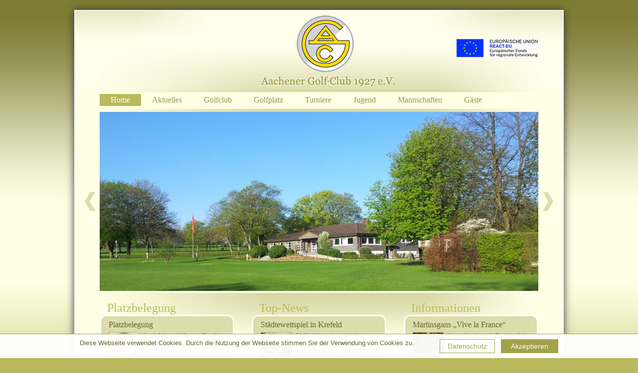

--- FILE ---
content_type: text/html; charset=UTF-8
request_url: https://aachener-golfclub.de/
body_size: 3421
content:
<!DOCTYPE HTML PUBLIC "-//W3C//DTD HTML 4.01 Transitional//EN" "http://www.w3.org/TR/html4/loose.dtd">
<html>
<head>
<title>Aachener Golf Club Turniere Golfplatz Aachen Ergebnisse Berichte - Home</title>
<meta http-equiv="Content-Type" content="text/html; charset=UTF-8">
<META NAME="keywords" CONTENT="Golfclub, Golfplatz, Spielbahn, Loch, Löcher, Greenfee, DGV Spielvorgabentabelle, Kader, Clubmannschaft, Clubmeister, Damengolf, Herrengolf, Jugend Training, Senioren, Platzrekord, Clubhaus, Trainer, Impact, Magazin, Aachen, Wettspielkalender, Turnieranmeldung, Startzeitenabfrage, Ergebnislisten, HCP-Anfrage, Handicap, Driving Range, Roughs, Ausgrenzen, Wasserhindernissen, Greens, Euregio, Aachener Golf Club gegr. 1927 e.V.">
<META NAME="description" CONTENT="Als einer der ältesten Golf Clubs Deutschlands bietet unser Platz mitten im Dreiländereck eine natürlich gewachsene, idyllische und sportlich anspruchsvolle Anlage. Über die Jahre wurde Tradition bewahrt und Innovation bewiesen.">
<meta name="robots" content="index,follow">
<meta NAME="page-topic" CONTENT="alle">
<meta name="revisit-after" content="7 days">
<meta name="content-language" content="DE,CH,AT">
<LINK REL="SHORTCUT ICON" HREF="favicon.ico">
<link rel="stylesheet" href="style.css" type="text/css">

<link rel="stylesheet" type="text/css" href="includes/jquery.lightbox-0.5.css" media="screen" />

<link href="css/dropdown.css" media="screen" rel="stylesheet" type="text/css" />
<link rel="stylesheet" type="text/css" href="css/default.css">

<script type="text/javascript" src="includes/scripts/jquery.js"></script>

<!--[if lt IE 7]>
<script type="text/javascript" src="includes/scripts/jquery.dropdown.js"></script>
<![endif]-->
</head>

<body>
<div align="center">
 <div class="golf"> 
  <table width="980" border="0" cellpadding="0" cellspacing="0" class="table_golf">
    <tr> 
      <td width="980" height="158" valign="top"><a href="index.htm"><img src="bilder/aachener_golf_club_eu_logo-2.jpg" width="980" height="158" alt="Golf Club Aachen" border="0"></a></td>
    </tr>
    <tr> 
      <td height="46" valign="top">
	   <table width="980" border="0" cellpadding="0" cellspacing="0" class="back_navi">
    <tr> 
      <td width="50" height="46"></td><td valign="middle" align="left">
	  <div style="padding-top:6px"><ul id="nav" class="dropdown dropdown-horizontal">
                                                 <li class="aktiv"><span>Home</span>
                     
       
                                  </li>           
                <li><a href="top_angebot.htm">Aktuelles</a>
                  
       
                                   <ul>            
                           <li><a href="aktuelle_informationen.htm">Aktuelle Informationen und Verschiedenes</a></li>
                                                                   
                           <li><a href="aktuelles.htm">Aktuelles</a></li>
                                                                   
                           <li><a href="lochwettspiele.htm">Lochwettspiele  </a></li>
                                                                   
                           <li><a href="news.htm">News</a></li>
                                                                   
                           <li><a href="verhalten_im_notfall1.htm">Verhalten im Notfall</a></li>
                                             </ul>         </li>           
                <li><a href="golfclub.htm">Golfclub</a>
                  
       
                                   <ul>            
                           <li><a href="herzlich_willkommen_im_agc.htm">Willkommen im AGC</a></li>
                                                                   
                           <li><a href="1927_bis_heute.htm">1927 bis heute</a></li>
                                                                   
                           <li><a href="vorstand_und_ausschuesse.htm">Vorstand & Ausschüsse</a></li>
                                                                   
                           <li><a href="clubmeister.htm">Clubmeister</a></li>
                                                                   
                           <li><a href="sekretariat.htm">Sekretariat</a></li>
                                                                   
                           <li><a href="trainer2.htm">Trainer</a></li>
                                                                   
                           <li><a href="gastronomie.htm">Brasserie27 chez Marc</a></li>
                                             </ul>         </li>           
                <li><a href="golfplatz.htm">Golfplatz</a>
                  
       
                                   <ul>            
                           <li><a href="platzuebersicht.htm">Platzübersicht</a></li>
                                                                   
                           <li><a href="liste_der_spielbahnen.htm">Liste der Spielbahnen</a></li>
                                                                   
                           <li><a href="spielvorgabentabellen_2022.htm">Spielvorgabentabellen 2025</a></li>
                                                                   
                           <li><a href="driving_range.htm">Driving Range</a></li>
                                                                   
                           <li><a href="platzregeln_scorekarte.htm">Platzregeln - Scorekarte</a></li>
                                             </ul>         </li>           
                <li><a href="turniere.htm">Turniere</a>
                  
       
                                   <ul>            
                           <li><a href="turnieruebersicht.htm">Turnierübersicht</a></li>
                                                                   
                           <li><a href="https://www.pccaddie.net/clubs/0494401/app.php?cat=ts_startlist ">Startlisten</a></li>
                                                                   
                           <li><a href="https://www.pccaddie.net/clubs/0494401/app.php?cat=ts_resultlist ">Ergebnislisten</a></li>
                                                                   
                           <li><a href="wettspielordnung.htm">Wettspielordnung</a></li>
                                                                   
                           <li><a href="platzregeln.htm">Platzregeln</a></li>
                                             </ul>         </li>           
                <li><a href="jugend2.htm">Jugend</a>
                  
       
                                   <ul>            
                           <li><a href="unsere_jugend.htm">Unsere Jugend</a></li>
                                                                   
                           <li><a href="foerderkreis.htm">Förderkreis</a></li>
                                                                   
                           <li><a href="jugend_trophy.htm">Jugend Trophy</a></li>
                                             </ul>         </li>           
                <li><a href="mannschaften.htm">Mannschaften</a>
                  
       
                                   <ul>            
                           <li><a href="damen_mannschaft.htm">DGL Damen </a></li>
                                                                   
                           <li><a href="jungseniorinnen.htm">AK 30 Damen</a></li>
                                                                   
                           <li><a href="ak_50_ak_65_damen.htm">AK 50 / AK 65  Damen</a></li>
                                                                   
                           <li><a href="dgl_herren.htm">DGL Herren</a></li>
                                                                   
                           <li><a href="jungsenioren.htm">AK 30 Herren</a></li>
                                                                   
                           <li><a href="ak_50_herren.htm">AK 50 Herren</a></li>
                                                                   
                           <li><a href="senioren.htm">AK 65 Herren</a></li>
                                                                   
                           <li><a href="damengolf.htm">Damengolf</a></li>
                                                                   
                           <li><a href="herrengolf-mihego.htm">Herrengolf-Mihego</a></li>
                                                                   
                           <li><a href="skn.htm">SKN</a></li>
                                             </ul>         </li>           
                <li><a href="gaeste.htm">Gäste</a>
                  
       
                                   <ul>            
                           <li><a href="greenfee.htm">Greenfee</a></li>
                               </ul></div></td>
	</tr></table>
      </td>
    </tr>
  <tr> 
      <td height="360">
	  <table width="980" border="0" cellpadding="0" cellspacing="0">
    <tr> 
            <td height="360" valign="middle" align="center" width="50"><a href="#1" onclick="obenPrev()"><img src="bilder/p1.gif" width="34" height="38" border="0"></a></td>
            <td valign="top" width="880">
			
			<div id="TRbildOben" style="width:880px;height:360px;"><img id="bigestOben" src="images/gross/mtqxmzgxnje5mdawmq.jpg" width="880" height="360" border="0"></div></td>
            <td valign="middle" align="center" width="50"><a href="#1" onclick="obenNext()"><img src="bilder/p2.gif" width="34" height="38" border="0"></a></td>
          </tr>
	  </table></td>
	  
    </tr>
	<tr> 
      <td valign="top">
	   <table width="980" border="0" cellpadding="0" cellspacing="0" class="back_text">
    <tr> 
      <td width="50" height="20"></td><td width="880"></td><td width="50"></td>
	</tr>
	<tr> 
      <td></td><td align="left" valign="top">
	  <table width="880" border="0" cellpadding="0" cellspacing="0">
                <tr> 
                  <td valign="top" width="270" height="28" align="left"><h2>Platzbelegung</h2></td>
				  <td width="35"></td>
				  <td valign="top" align="left" width="270"><h2>Top-News</h2></td>
				  <td width="35"></td>
				  <td valign="top" align="left" width="270"><h2>Informationen</h2></td>
				  
				  </tr>
				   <tr> 
                  <td valign="top" height="150" align="left" class="start">        <div class="start2"><h4>Platzbelegung</h4></div>
    
    <div class="start3">
        <a href="aktuelle_informationen__1085.htm"><img
                    src="images/klein/nde1ndy0ntiymdax.jpg" width="60" alt="Platzbelegung"
                    border="0"></a>   Nachfolgend k&ouml;nnen Sie die Platzbelegung der kommenden Woche einsehen.      
   
 
 
                            </div>
    <div class="start4"><a href="aktuelle_informationen__1085.htm"><img width="130" height="30" alt=""
                                                                        src="/images/mehr.png"/></a></div>
</td>
				  <td></td>
				  <td valign="top" align="left" class="start">        <div class="start2"><h4>Städtewettspiel in Krefeld</h4></div>
    
    <div class="start3">
        <a href="aktuelles__1126.htm"><img
                    src="images/klein/odmwodqynzy1mdax.jpg" width="60" alt="Städtewettspiel in Krefeld"
                    border="0"></a>  21 Aachener traten beim traditionellen St&auml;dtewettspiel mit dem GC Bergisch Land und dem Krefelder GC am 03. Oktober an....</div>
    <div class="start4"><a href="aktuelles__1126.htm"><img width="130" height="30" alt=""
                                                                        src="/images/mehr.png"/></a></div>
</td>
				  <td></td>
				  <td valign="top" align="left" class="start">        <div class="start2"><h4>Martinsgans „Vive la France“</h4></div>
    <div class="start3">
        		<a href="news__529.htm">
		<img src="images/klein/nzc0ndcynjq1mdax.jpg" width="60" alt="Martinsgans „Vive la France“" border="0">
		</a>
				 
 
 
    Hiermit laden wir Sie herzlich zur diesj&auml;hrigen Martinsgans am Samstag, 08.11.2025, ein    
 &nbsp;...
		</div>
    <div class="start4"><a href="news__529.htm">
	<img width="130" height="30" alt="" src="/images/mehr.png"/></a>
	</div>
</td>
				  
				  </tr>
					
					</table>
	  </td><td></td>
	</tr>
	
	</table>
      </td>
    </tr>
    <tr> 
      <td height="40"><img src="bilder/back_unt.jpg" width="980" height="40" border="0"></td>
    </tr>
    
  </table>
</div></div>

<div class="unten">©  Aachener Golf-Club 1927 e.V 
  &nbsp;&nbsp;&nbsp;&nbsp;&nbsp;|  <a class="unt" href="//wstd.de/" title="Webdesign Aachen Würselen">Webdesign 
  WEB SERVICE TEAM Würselen</a> | <a class="unt" href="admin/">Login</a>  | <a class="unt" href="impressum.htm">Impressum</a> | <a class="unt" href="datenschutz.htm">Datenschutz</a> |
</div>
<SCRIPT language="JavaScript" type="text/javascript" src="includes/scripts/aks_scripts.js"></SCRIPT>

<script type="text/javascript"> 
var galleryInterval = 5000;
var galleryIntervalID;
var iIndex=0;


var gObenImages = new Array({o: '',u: '',f: 'mtqxmzgxnje5mdawmq.jpg',l: ''},{o: '',u: '',f: 'mzm0otkxntm0mdax.jpg',l: ''},{o: '',u: '',f: 'nteyodcyotawmdax.jpg',l: ''},{o: '',u: '',f: 'otewotqwmjy2mdax.jpg',l: ''},{o: '',u: '',f: 'mtexmdc0odq5mdawmq.jpg',l: ''},{o: '',u: '',f: 'mtm0ntk2mdu5mdawmq.jpg',l: ''},{o: '',u: '',f: 'mtazmziwmdq0mdax.jpg',l: ''});

$(function(){
    $("img[align='left']").each( function () {
        $(this).css('margin-right', $(this).attr('hspace')).addClass('img_left');
        $(this).attr('hspace',0);    
    });
    $("img[align='right']").each( function () {
        $(this).css('margin-left', $(this).attr('hspace')).addClass('img_right');
        $(this).attr('hspace',0);    
    });

    if ( (typeof gObenImages != 'undefined') && (gObenImages.length > 1)) {
        galleryIntervalID = setInterval('blendImageOben()', parseInt(galleryInterval * 0.1));
    } 
}); 
</script>
<div id="cookieBs" style="position: fixed;border-top: 1px solid #A2A24A;background-color: rgba(255, 255, 255, 0.96);padding: 10px 0;text-align: left;bottom: 0;width: 100%;color: #111;z-index: 10000;line-height: 24px;font-size: 16px;">
        <div style="width: 960px; margin: 0 auto">
            <button onclick="document.cookie = 'hideCookieBs=1;path=/;expires=Fri, 31 Dec 9999 23:59:59 GMT';jQuery('#cookieBs').slideUp()" style="font-size: 14px;background-color: #A2A24A;border: 0;padding: 6px 20px;color: #fff;float: right;">
                Akzeptieren
            </button>
            <a href="datenschutz.htm" style="text-decoration: none;color: #A2A24A;border: 1px solid #A2A24A;padding: 5px 15px;margin: 0 12px;float: right;font-size: 14px;">Datenschutz</a>
            <span>Diese Webseite verwendet Cookies. Durch die Nutzung der Webseite stimmen Sie der Verwendung von Cookies zu.</span>
        </div>
</div>
	
<script>
        if (document.cookie.indexOf('hideCookieBs=1') != -1) {
            jQuery('#cookieBs').hide();
        }
        else {
            jQuery('#cookieBs').prependTo('body');
            jQuery('#cookieBsCloser').show();
        }
    </script>


</body>
</html>

--- FILE ---
content_type: text/css
request_url: https://aachener-golfclub.de/style.css
body_size: 1880
content:
body { margin-left:0px; margin-top:0px;margin-bottom:0px;margin-right:0px; 
position:absolute; top:0; left:0; right:0;bottom:0;background-color:#BAB95E;background-image:url(bilder/back_2013.jpg);background-repeat:repeat-x }
p,td,div  { font-family: arial, helvetica;font-size:13px;Color: #666633; line-height:1.3em}
A:link,A:visited{FONT-SIZE: 13px; COLOR: #6699FF; font-family: arial, helvetica;TEXT-DECORATION:underline}
A:active,A:hover{FONT-SIZE: 13px; COLOR: #325C11; font-family: arial, helvetica;}
.back_navi{ background-image:url(bilder/navi.jpg); background-repeat:no-repeat}
.back_text{ background-image:url(bilder/back_text.jpg); background-repeat:no-repeat}
.table_golf{ background-color:#FFFFE5}
.golf { width:980px; margin-top:20px; border:1px solid #fff;
-webkit-box-shadow: -0 0 15px #333;
	   -moz-box-shadow: -0 0 15px #333;
	        box-shadow: -0 0 15px #333}
.oben_back {background-image:url(bilder/oben_back.jpg); background-repeat:repeat-x}
.text_back {background-image:url(bilder/text_back.gif); background-repeat:repeat-y;}
.start {background-image:url(bilder/back_start.png); background-repeat:no-repeat;}
.start2{padding-top:10px; padding-left:18px;padding-right:10px; font-size:16px; color:#666633; display:block; height:20px; overflow:hidden}
.start3 {padding-top:5px;padding-left:18px;padding-right:10px; font-size:12px; color:#666633; display:block; height:83px; overflow:hidden; font-family:Arial, Helvetica, sans-serif}
.start4 { text-align:right; padding-top:2px}
.back_ob {background-image:url(bilder/back_ob.jpg); background-repeat:no-repeat;}
.unten {width:100%;text-align:center;padding-top:12px;padding-bottom:30px; color:#fff;FONT-SIZE: 11px; font-family:Arial, Helvetica, sans-serif}
.akt1{padding-bottom:5px;padding-top:20px;font-family: Georgia, Times, serif; font-size:16px;Color: #FF6633;font-weight:bold;}
.akt{padding-bottom:5px; padding-left:15px;padding-right:10px;background-image:url(bilder/akt_back.png); background-repeat:repeat-y;}
.akt img{padding-bottom:5px;}
.akt A:link,.akt A:visited {FONT-SIZE: 11px; COLOR: #666633;font-family:Arial, Helvetica, sans-serif; TEXT-DECORATION: none;}
.akt A:active,.akt A:hover {FONT-SIZE: 11px; COLOR: #3D3D19;font-family:Arial, Helvetica, sans-serif; TEXT-DECORATION:underline;}
.back_form{padding:10px 22px;background-image:url(bilder/back_form.gif); background-repeat:no-repeat; height:260px}
.liste{padding-bottom:12px;padding-left:1px; font-family:Arial, Helvetica, sans-serif; font-size:11px; display:block}
.liste A:link, .liste A:visited{FONT-SIZE: 16px; COLOR: #fff;font-family: Georgia, Times, serif; TEXT-DECORATION: none; background-color:#B9B95E;padding:0 6px 5px 6px; margin-right:5px;}
.liste A:active,.liste A:hover {FONT-SIZE: 16px; COLOR: #fff;font-family: Georgia, Times, serif; TEXT-DECORATION:none; background-color:#64642A;padding:0 6px 5px 6px; margin-right:5px;}
.liste span{FONT-SIZE: 36px;font-family: Georgia, Times, serif; TEXT-DECORATION: none; background-color:#DCDCAC;padding:0 20px 5px 20px; margin-right:5px;}
.oben_titl {font-size:16px; font-family:arial, helvetica;color:#004A80;}
h1{ font-family: Georgia, Times, serif; font-size:30px;Color: #B9B95E;display:inline;font-weight:normal; line-height:1.2em;}
h2{ font-family: Georgia, Times, serif;font-size:24px;Color: #B9B95E;display:inline;font-weight:normal; margin-left:15px; line-height:1.2em}
h3{ font-family: Georgia, Times, serif;font-size:24px;Color: #B9B95E;display:inline;font-weight:normal; line-height:1.2em;}
h4{ font-family: Georgia, Times, serif;font-size:16px;Color: #666633;display:inline;font-weight:normal; line-height:1.2em;}
h5{ font-family: Georgia, Times, serif; font-size:13px;Color: #000;display:inline; line-height:1.2em;}
h6{ font-family: Georgia, Times, serif;font-size:21px;Color: #fff;display:inline;font-weight:normal; line-height:1.2em;}
.bild {float:left; margin-right:15px;}
.start3 img {float:left; margin-right:8px; border:1px solid #9E9E44; margin-bottom:8px}
h3 span {margin-left:12px;color:#666633;font-size:18px;}
h1 span { font-size:24px; color:#666633;margin-left:8px}
img {border:0 none}
.bild_list {float:left; margin-right:12px;}
.img_left {float:left; margin-right:15px;}
.img_right {float:right; margin-left:15px;}
.bild_prod {float:left; margin-right:25px;margin-bottom:20px;}
.klein{FONT-SIZE: 12px; COLOR: #666633;font-family:arial, helvetica;TEXT-DECORATION: none;}
.klein td{FONT-SIZE: 12px; COLOR: #666633;font-family:arial, helvetica;TEXT-DECORATION: none; text-align:center}
A.klein:link,A.klein:visited {FONT-SIZE: 12px; COLOR: #333;font-family: arial, helvetica; TEXT-DECORATION: none;}
A.klein:active,A.klein:hover {FONT-SIZE: 12px; COLOR: #003366;font-family:arial, helvetica; TEXT-DECORATION:underline;}

.nav_ob{FONT-SIZE: 12px; COLOR: #FF6633;font-family: Georgia, Times, serif;TEXT-DECORATION: none;padding:6px}
A.nav_ob:link,A.nav_ob:visited {FONT-SIZE: 12px; COLOR: #333;font-family: Georgia, Times, serif; TEXT-DECORATION: none;}
A.nav_ob:active,A.nav_ob:hover {FONT-SIZE: 12px; COLOR: #003399;font-family: Georgia, Times, serif; TEXT-DECORATION:none;}

.mehr{FONT-SIZE: 15px; COLOR: #FF6633;font-family: Georgia, Times, serif;TEXT-DECORATION: none;padding:5px 15px;height:26px;}
A.mehr:link,A.mehr:visited {FONT-SIZE: 15px; COLOR: #fff;font-family: Georgia, Times, serif; TEXT-DECORATION: none;background-color:#A2A24A}
A.mehr:active,A.mehr:hover {FONT-SIZE: 15px; COLOR: #7A7A2A;font-family: Georgia, Times, serif; TEXT-DECORATION:none;background-color:#DCDCAC}

.zur{FONT-SIZE: 13px; COLOR: #FF6633;font-family: Georgia, Times, serif;TEXT-DECORATION: none;padding:4px 10px;font-weight:bold;height:26px}
A.zur:link,A.zur:visited {FONT-SIZE: 13px; COLOR: #fff;font-family: Georgia, Times, serif; TEXT-DECORATION: none;background-color:#003366}
A.zur:active,A.zur:hover {FONT-SIZE: 13px; COLOR: #fff;font-family: Georgia, Times, serif; TEXT-DECORATION:none;background-color:#999}
.mehr2{padding-top:12px;}
.oben_ub{FONT-SIZE: 12px; COLOR: #019F9E;font-family: Georgia, Times, serif;text-transform:uppercase;margin-left: 0; padding-left: 0; display: inline;  }

.unt{FONT-SIZE: 11px; COLOR: #ccc;font-family:Arial, Helvetica, sans-serif;TEXT-DECORATION: none;padding:6px}
A.unt:link,A.unt:visited {FONT-SIZE: 11px; COLOR: #fff;font-family:Arial, Helvetica, sans-serif; TEXT-DECORATION:none;}
A.unt:active,A.unt:hover {FONT-SIZE: 11px; COLOR: #FFDE00;font-family:Arial, Helvetica, sans-serif; TEXT-DECORATION:underline;}
.unt2{FONT-SIZE: 11px; COLOR: #ccc;font-family: Georgia, Times, serif;TEXT-DECORATION: none;}
A.unt2:link,A.unt2:visited {FONT-SIZE: 11px; COLOR: #999;font-family: Georgia, Times, serif; TEXT-DECORATION:none;}
A.unt2:active,A.unt2:hover {FONT-SIZE: 11px; COLOR: #FF6633;font-family: Georgia, Times, serif; TEXT-DECORATION:none;}

.nav{
padding:5px 25px;margin:0;
display:block;
width:inherit;
float:left;}
A.nav:link,A.nav:visited {FONT-SIZE: 14px; COLOR: #333399;TEXT-DECORATION: none; padding:5px 25px; background-color:transparent}
A.nav:active,A.nav:hover {FONT-SIZE: 14px; COLOR: #fff;TEXT-DECORATION:none;padding:5px 25px; background-color:#F5BA43}


.nav6{
padding:5px 25px; margin:0;
display:block;
width:inherit;
float:left;}
A.nav6:link,A.nav6:visited, A.nav6:active,A.nav6:hover {FONT-SIZE: 14px; COLOR: #ffffff;TEXT-DECORATION: none; padding:5px 25px; background-color:#333399}
.t_spiel { background-color:#FFFFFF; border-bottom:3px solid #A2A24A; text-align:center; margin-bottom:2px}
.bild2 {float:left; margin-right:7px;margin-top:7px; border:1px solid #DCDCAC}
.gal { padding-top:15px}
.gal2 {FONT-SIZE: 11px; COLOR: #003366;padding-top:25px;padding-bottom:15px; display:table; width: 620px} 
.list {line-height:1.4em;padding-top:25px;padding-bottom:10px;border-bottom:1px solid #DCDCAC}
.list22 {line-height:1.4em;padding-top:25px;padding-bottom:10px;border-bottom:1px solid #DCDCAC}
.unten3{text-align:left; font-weight:bold;padding-bottom:20px;color:#003366;line-height:2.2em;FONT-SIZE: 11px;}

ul#Navigation {margin:0; padding:8px;text-align:left;border-top:3px solid #999}
ul#Navigation li {list-style: none;display: inline;margin:0; padding:0px;}
ul#Navigation a, ul#Navigation span {padding:8px 15px;text-decoration: none; font-weight:normal;color:#fff; background-color: #999;FONT-FAMILY:Geneva,Arial, Helvetica, sans-serif;text-transform:uppercase;FONT-SIZE: 12px;}
  * html ul#Navigation a, * html ul#Navigation span {}
ul#Navigation a:hover{color:#fff; background-color:#F0AE00;}
ul#Navigation span {color:#F0AE00; background-color:#fff;}


ul#u_nav {margin: 0; padding:0px;text-align: left;}
ul#u_nav li {list-style: none;display: inline;margin:0; padding: 0;}
ul#u_nav a, ul#u_nav span {padding:6px 12px;text-decoration: none; font-weight:bold;color:#ccc; background-color: #fff;FONT-FAMILY:Geneva,Arial, Helvetica, sans-serif;FONT-SIZE: 13px;}
  * html ul#u_nav a, * html ul#u_nav span {width:0px;width: auto;}
ul#u_nav a:hover{color:#fff; background-color:#ccc;}
ul#u_nav span {color: white; background-color:#BFAB52;}


 ul#u_nav2 {margin: 0; padding:0px;text-align: left;}
ul#u_nav2 li {list-style: none;}
ul#u_nav2 a, ul#u_nav2 span {padding:5px 15px;text-decoration: none; font-weight:normal;color:#7A7A2A;font-family: Georgia, Times, serif;FONT-SIZE: 16px; display:block;border-bottom:1px solid #DCDCAC}
  * html ul#u_nav2 a, * html ul#u_nav2 span {width:0px;width: auto;}
ul#u_nav2 a:hover{color:#7A7A2A;background-color:#DCDCAC;border-bottom:1px solid #B9B95E}
ul#u_nav2 span {color:#fff; background-color:#B9B95E;}

.navi {padding-bottom:25px}
td.yellow {
    background-color: #FFCC00; font-size:12px
}
td.red {
    background-color: #FF5555; font-size:12px; color:#FFFFFF
}
td.grey {
    background-color: #F1F1CE;font-size:12px
}
td.td_right {
    text-align: right;font-size:12px
}
.strong {
    font-weight: bold;
}

--- FILE ---
content_type: text/css
request_url: https://aachener-golfclub.de/css/dropdown.css
body_size: 356
content:
@charset "UTF-8";

/**
 * Horizontal CSS Drop-Down Menu Module
 *
 * @file		dropdown.css
 * @package		Dropdown
 * @version		0.8
 * @type		Transitional
 * @stacks		597-599
 * @browsers	Windows: IE6+, Opera7+, Firefox1+
 *				Mac OS: Safari2+, Firefox2+
 *
 * @link		http://www.lwis.net/
 * @copyright	2006-2008 Live Web Institute
 *
 */

ul.dropdown,
ul.dropdown li,
ul.dropdown ul {
 list-style: none;
 margin: 0; padding:0; 
}

ul.dropdown {
 position: relative;
 z-index: 50;margin:0;
 padding:0;
 float: left;text-align:left;background-color:transparent;height:32px; width:920px;;
}

ul.dropdown li {
 float: left;
 line-height: 1.2em;
 vertical-align: middle;
 zoom: 1;
}

ul.dropdown li.hover,
ul.dropdown li:hover {
 position: relative;
 z-index: 51;
 cursor: default;
}

ul.dropdown ul {
 visibility: hidden;
 position: absolute;
 top: 100%;
 left: 0;
 z-index: 598;
 width: 100%;
}

ul.dropdown ul li {
 float: none;
}

ul.dropdown ul ul {
 top: 1px;
 left: 99%;cursor: pointer;
}

ul.dropdown li:hover > ul {
 visibility: visible;
}


--- FILE ---
content_type: text/css
request_url: https://aachener-golfclub.de/css/default.css
body_size: 785
content:
@charset "UTF-8";

/** 
 * Default CSS Drop-Down Menu Theme
 *
 * @file		default.css
 * @name		Default
 * @version		0.1.1
 * @type		transitional
 * @browsers	Windows: IE5+, Opera7+, Firefox1+
 *				Mac OS: Safari2+, Firefox2+
 *
 * @link		http://www.lwis.net/
 * @copyright	2008 Live Web Institute
 *
 * Module Classes: *.dir {} *.on {} *.open {} li.hover {} li.first {} li.last {}
 * Expected directory tag - li
 *
 */


/*-------------------------------------------------/
 * @section		Base Drop-Down Styling
 * @structure	ul (unordered list)
 *				ul li (list item)
 *				ul li a (links)
 *				/*\.class|(li|a):hover/
 * @level sep	ul
 */


ul.dropdown {
 font-weight: normal;
}

	ul.dropdown li {
	 /*
        padding: 7px 10px;
	 border-style: solid;
	 border-width: 1px 1px 1px 0;
	 border-color: #fff #d9d9d9 #d9d9d9;
	 background-color: #f6f6f6;
	 color: #000;
     */
        padding:4px 22px;
        
        background-color:transparent;
	}

    ul.dropdown li.hover,
    ul.dropdown li:hover {
     color:#fff; background-color:#E6E6AD;
    }
	ul.dropdown > li.hover,
    ul.dropdown > li:hover {
     
	}
    
    ul.dropdown a, ul.dropdown span {
         font-family: Georgia, Times, serif;
         FONT-SIZE: 16px;
         text-decoration: none; 
       font-weight:normal;
         color:#96975E;
    }
    
    ul.dropdown span, ul.dropdown li.aktiv {
         /* color:#fff;  */
        background-color:#B9B95E;color:#fffff5;
       
    }

	ul.dropdown a:hover		{ 
      
     
    }


	/* -- level mark -- */

	ul.dropdown ul {
	 width: 200px;
	/*  margin-top:1px;*/
   }

ul.dropdown ul li {
    font-weight: normal;
    background-color: #B9B95E;
    padding:0;
}

ul.dropdown ul li.aktiv {
    background-color:#FED500;
    border: none;
}
ul.dropdown ul li a:hover {
     /* color:#fff;  */
}        
ul.dropdown ul li a, ul.dropdown ul li { 
    font-family: Georgia, Times, serif;
    text-transform:none;
    FONT-SIZE: 15px;
    text-decoration: none; 
    font-weight:normal; display:block; width:90%;cursor: pointer;
    color:#fffff5;
}
ul.dropdown ul li a, ul.dropdown ul b  {
    padding-bottom:8px;
	padding-top:8px;
	padding-left:20px;
    font-weight: normal;
    display: block;
}

A.no:link,A.no:visited {
    font-family: Georgia, Times, serif;
    text-transform:none;
    FONT-SIZE: 12px;
    text-decoration: none; 
    font-weight:normal;
}
A.no:active,A.no:hover {font-family: Georgia, Times, serif;
    text-transform:none;
    FONT-SIZE: 12px;
    text-decoration: none; 
    font-weight:normal;
}
ul.dropdown ul li a:hover {
    color: white;
}

--- FILE ---
content_type: application/javascript
request_url: https://aachener-golfclub.de/includes/scripts/aks_scripts.js
body_size: 3807
content:
////////////
//					 				 JavaScript Functions									  //
//											ver. 2.0										  //
//										Author: Alex Kvak									  //
////////////

// initializing a browser
var aks_isIE=0,aks_isNN=0, aks_isMF=0;
if (navigator.userAgent.indexOf("Firefox")!=-1) aks_isMF=1;
if	(document.all) 
	aks_isIE=1;
else 
	if(document.layers) 
		aks_isNN=1;
var aks_isOpera = (navigator.userAgent.indexOf("Opera") > 0);
//////////////////////////////

//////////////////////////////
/*
	Sets active OPTION in SELECT element
	@param tag_id 	id of the SELECT element
	@param value 	value of OPTION element to be selected
*/
//////////////////////////////
function aks_set_select_value(tag_id,value)
{
	if (!(obj = my$(tag_id))) return false;
	if (obj.options) {
		var lo_len = obj.options.length;
		var lo = obj.options;
	
		for(i=lo_len-1;i>=0;i--)
			if (lo[i].value == value)
			{
				lo[i].selected = true;
				break;
			}
		return true;
	}
	return false;
}
//////////////////////////////

//////////////////////////////
function aks_suredelete(obj)
{
    val_ = confirm(suredelete_confirm);
    if (val_== false) return false;
    obj.action_.value='delete';
    return true;
}
//////////////////////////////

//////////////////////////////
function aks_suredeleteAktuell(obj)
{
    val_ = confirm(suredelete_confirm);
    if (val_== false) return false;
    obj.action_.value='delete_aktuell';
    return true;
}
//////////////////////////////

//////////////////////////////
function aks_suredelete_rubrik(obj)
{
    return confirm(suredelete2_confirm);
}
//////////////////////////////

//////////////////////////////
function aks_sureoben(obj)
{
    val_ = confirm(sureoben_confirm);
    if (val_== false) return false;
    obj.action_.value='oben';
    return true;
}
//////////////////////////////

//////////////////////////////
function aks_sureunten(obj)
{
    val_ = confirm(sureunten_confirm);
    if (val_== false) return false;
    obj.action_.value='unten';
    return true;
}
//////////////////////////////

//////////////////////////////
// return Element by Id 
function aks_getElement(n)
{
   return my$(n);
}
//////////////////////////////

//////////////////////////////
// return Element by Id 
function my$(n)
{
   if (typeof document.getElementById(n) != "undefined")
	   return document.getElementById(n);
   else
   	   return false;
}
//////////////////////////////

//////////////////////////////
// creates a popUp
/*
function aks_popupWnd(url,title,width,height,scrollbars)
{
   if (title == "random")
   	 title = "wnd"+(Math.ceil(Math.random() * 10)).toString();
	 
   var options = "status=off,menubar=off,height="+height+",width="+width;
   var xtop = (screen.height-height)/2-15, xleft = (screen.width-width)/2;
   options += ",top="+xtop+",left="+xleft;
   
   if ( (scrollbars == "on") || (scrollbars == true) )
   	options += ",scrollbars=1";
   else
   	if (scrollbars == "auto")
		options += ",scrollbars=1";
	else
	   	options += ",scrollbars=0";
   
   var popup = window.open(url,title,options); 
   popup.document.close();
   return popup;
}
*/
function aks_popupWnd(url) {
    $().jOverlay({url: url, imgLoading : 'bilder/ajax-loader.gif', autoHide : false, bgClickToClose : false});   
}
//////////////////////////////

//////////////////////////////
// changes the CheckBox flag of Element num
function aks_changeCheck(num)
{
	if (obj = aks_getElement(num))
		obj.checked = !obj.checked;
}
//////////////////////////////

//////////////////////////////
// set the display property of Element num
function aks_setView(num, show)
{
	var obj = aks_getElement(num);
	if (obj) obj.style.display = (show) ? '':'none';
}
//////////////////////////////

//////////////////////////////
// set the visibility of Element num	
function aks_setVisibility(num, show)
{
	var obj = aks_getElement(num);
    obj.style.visibility = (show) ? "visible":"hidden";
}
//////////////////////////////

//////////////////////////////
// returns the display property of Element num			
function aks_getView(num)
{
    var obj = aks_getElement(num);
    return obj.style.display;
}
//////////////////////////////

//////////////////////////////
// changes the visibility ogf Element num		
function aks_changeView(num)
{
    visibility_ = aks_getView(num);
	show = (visibility_ == 'none') ? true : false;
	aks_setView(num, show);
	return true;
}
//////////////////////////////

//////////////////////////////
// sets the color farbe to all cells of table row obj
function aks_setFarbe(obj,farbe)
{
    theCells = obj.cells;
    var rowCellsCnt = theCells.length;
    for (var c = 0; c < rowCellsCnt; c++)
        theCells[c].style.backgroundColor=farbe;
}
//////////////////////////////

//////////////////////////////
// sets the color farbe to specified cell obj
function aks_setFarbeCell(obj,farbe)
{
     obj.style.backgroundColor = farbe;
}
function sF(obj,farbe) {
     aks_setFarbeCell(obj,farbe)
}
//////////////////////////////

//////////////////////////////
// sets the color farbe to specified cell obj
function aks_goToURL(url)
{
     location.href = url;
}

function go(url) {
     aks_goToURL(url);
}
//////////////////////////////

/* CROSS-BROWSER EVENT HANDLER */
    function addEvent(obj, evType, fn){
         if (obj.attachEvent){
             var r = obj.attachEvent("on"+evType, fn);
            return r;
         } else if (obj.addEventListener){
             obj.addEventListener(evType, fn, true);
             return true;
         } else {
            return false;
         }
    }
	
    
function aks_checkSuche(field,value) {
    return ((my$(field).value!='') && (my$(field).value!=value));
}


////////////
// creates a new popUp window for changing the properties 
function aks_configPopUp()
{
	aks_popupWnd("edit_config.php","configPopUp",500,550,true);
	return false;
}
////////////

function MM_preloadImages() { //v3.0
  var d=document; if(d.images){ if(!d.MM_p) d.MM_p=new Array();
    var i,j=d.MM_p.length,a=MM_preloadImages.arguments; for(i=0; i<a.length; i++)
    if (a[i].indexOf("#")!=0){ d.MM_p[j]=new Image; d.MM_p[j++].src=a[i];}}
}

function MM_swapImgRestore() { //v3.0
  var i,x,a=document.MM_sr; for(i=0;a&&i<a.length&&(x=a[i])&&x.oSrc;i++) x.src=x.oSrc;
}

function MM_findObj(n, d) { //v4.0
  var p,i,x;  if(!d) d=document; if((p=n.indexOf("?"))>0&&parent.frames.length) {
    d=parent.frames[n.substring(p+1)].document; n=n.substring(0,p);}
  if(!(x=d[n])&&d.all) x=d.all[n]; for (i=0;!x&&i<d.forms.length;i++) x=d.forms[i][n];
  for(i=0;!x&&d.layers&&i<d.layers.length;i++) x=MM_findObj(n,d.layers[i].document);
  if(!x && document.getElementById) x=document.getElementById(n); return x;
}

function MM_swapImage() { //v3.0
  var i,j=0,x,a=MM_swapImage.arguments; document.MM_sr=new Array; for(i=0;i<(a.length-2);i+=3)
   if ((x=MM_findObj(a[i]))!=null){document.MM_sr[j++]=x; if(!x.oSrc) x.oSrc=x.src; x.src=a[i+2];}
}

function gallery(img,titel) { document.images["bigest"].src = 'i/g/'+img; document.images["bigest"].alt = titel; } 
function showGallery(index) {
    if (gImages) {
        iIndex = index;
        img = gImages[iIndex].i;
        titel = gImages[iIndex].t;
        gallery(img,titel);
        aks_setView('TRtxt',false);
        aks_setView('TRbild',true);
        
        pos = cumulativeOffset(my$('TRbild'));
        window.scrollTo(pos[0], pos[1]);

        if (my$('bildTitel')) my$('bildTitel').innerHTML = titel;
    }
    return false;
}

function hideGallery() {
    aks_setView('TRbild',false);
    aks_setView('TRtxt',true);
}

function cumulativeOffset (element) {
    var valueT = 0, valueL = 0;
    do {
      valueT += element.offsetTop  || 0;
      valueL += element.offsetLeft || 0;
      element = element.offsetParent;
    } while (element);
    return [valueL, valueT];
}

function swst(obj,style) {if (obj) obj.className = style;} 

function focushandler(obj,str) {
    if (obj.value == str) obj.value = '';
}

function blurhandler(obj,str) {
    if (obj.value == '') obj.value = str;
}

function nextBild() {
    if (gImages) {
        if (++iIndex >= gImages.length) iIndex = 0; 
        showGallery(iIndex);
    }
}

function fillSelect(obj,von,bis,inc) {
    for (var y=von;y!=bis+inc;y+=inc) {
        var newOpt = new Option(y,y, false, false);
        obj.options[obj.options.length] = newOpt;
    }    
}

function fillSelect2(obj,array) {
    for (var i=0;i<array.length;i++) {
        var newOpt = new Option(array[i],i+1, false, false);
        obj.options[obj.options.length] = newOpt;
    }    
}

function initFormular(vals) {
    fillSelect(my$('anreise_tag'),1,31,1);
    fillSelect2(my$('anreise_monat'),['Januar','Februar','März','April','Mai','Juni','Juli','August','September','Oktober','November','Dezember']);
    fillSelect(my$('anreise_jahr'),curYear,curYear+5,1);
    
    if (typeof vals != "undefined") {
        if (vals.anreise_tag) aks_set_select_value('anreise_tag',parseInt(vals.anreise_tag));
        if (vals.anreise_monat) aks_set_select_value('anreise_monat',parseInt(vals.anreise_monat));
        if (vals.anreise_jahr) aks_set_select_value('anreise_jahr',parseInt(vals.anreise_jahr));
    }
}

function pasteImageToEditor(src,width,height, id) {
//    var oEditor = CKEDITOR.instances.text_;
//    if (!oEditor) return;
    
    var oEditor = FCKeditorAPI.GetInstance(typeof id !== 'undefined' ? id : 'text_');
    if (!oEditor) return;
    
//    img = document.createElement('img');
//    img.setAttribute('src', src);
//    img.setAttribute('width', width);
//    img.setAttribute('height', height);
    oEditor.InsertHtml('<img src="'+src+'" width="'+width+'" height="'+height+'">');
}

function c(obj) {
    $('div[id^='+obj.attr('name').replace(/\d+$/,'')+']').show();
    c_ajax();
}

function c_ajax() {
    $('#result').html('Laden...');
    $('#result').load('ajax.php', $('#bestell_form').serialize());
    $('#bestellformular').val('0');
}

function clr(elem) {
    $(':input[name^='+elem.parentNode.id.replace(/_reset$/,'')+']').attr('checked', '');
    $('select[name^='+elem.parentNode.id.replace(/_reset$/,'')+']').find('option:first').attr('selected', 'selected').parent('select');
    $(elem.parentNode).hide();
    c_ajax();
}

function chkradio(name) {
//    var checked = false;
//    $(':input[name='+name+']').each(function() {
//        if ($(this).attr('checked')) checked = true;
//    });
    $(':input[name='+name+']:last').attr('checked','checked');
}

function submitBestellformular(frm) {
    var frmOK = true;
    $(frm).find('.pflicht').each(function() {
        if (frmOK && !$(this).val()) {
            alert('Füllen Sie bitte das Feld '+ ucwords($(this).attr('name')) +' ein');
            frmOK = false;
        }
    });
    
    if (frmOK) {
//        frm.action = '';
        $('#bestellformular').val('senden');
        c_ajax();
//        frm.submit();
    }
}

function ucwords(str) {
    // Uppercase the first character of every word in a string  
    // 
    // version: 1004.2314
    // discuss at: http://phpjs.org/functions/ucwords    // +   original by: Jonas Raoni Soares Silva (http://www.jsfromhell.com)
    // +   improved by: Waldo Malqui Silva
    // +   bugfixed by: Onno Marsman
    // +   improved by: Robin
    // *     example 1: ucwords('kevin van zonneveld');    // *     returns 1: 'Kevin Van Zonneveld'
    // *     example 2: ucwords('HELLO WORLD');
    // *     returns 2: 'HELLO WORLD'
    return (str + '').replace(/^(.)|\s(.)/g, function ($1) {
        return $1.toUpperCase();    });
}

function showGalleryOben(index) {
    clearInterval(galleryIntervalID);
    
    if (gObenImages) {
        iIndex = index;
        document.images["bigestOben"].src = 'i/g/' + gObenImages[iIndex];
        
        // preloading next image
        if (++index >= gObenImages.length) index = 0;
        MM_preloadImages('i/g/' + gObenImages[index]);
    }
    return false;
}

function blendImageOben() {
    __goOben(1);
} 

function __goOben(step) {
    clearInterval(galleryIntervalID);
    
    my$('TRbildOben').style.backgroundImage = "url(" + my$('bigestOben').src + ")";
    
    //make image transparent
    $('#bigestOben').hide();
    $('.mitte_text .text').fadeOut(100);
    $('.mitte_text .titel').fadeOut(100);
    
    iIndex+=step;
    if (iIndex>= gObenImages.length) iIndex = 0;
    if (iIndex < 0) iIndex = gObenImages.length-1;
    
    document.images["bigestOben"].src = 'images/gross/' + gObenImages[iIndex].f;
    $('#obenTextContainer').html( gObenImages[iIndex].o );
    
    
    $('#bigestOben').fadeIn(1000, function () { 
        my$('TRbildOben').style.backgroundImage = 'url(bilder/leer.gif)'; 
        galleryIntervalID = setInterval('blendImageOben()', galleryInterval); 
    } );
}

function obenPrev() {
    __goOben(-1);
}

function obenNext() {
    __goOben(1);
}